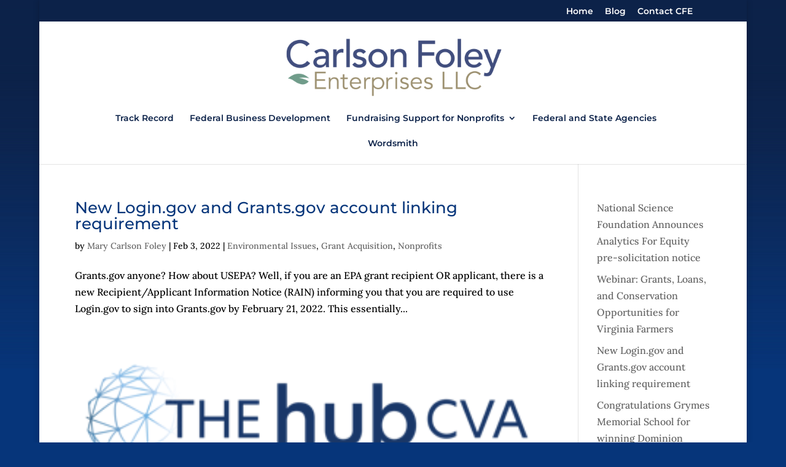

--- FILE ---
content_type: text/css
request_url: https://www.carlsonfoley.com/wordpress/wp-content/themes/CarlsonFoley/style.css?ver=4.17.4
body_size: -110
content:
/*
 Theme Name:     Carlson Foley
 Description:    Carlson Foley
 Author:         K Art and Design, Inc.
 Template:       Divi
 Version:        1.0.0
*/
 
 
/* =Theme customization starts here
------------------------------------------------------- */